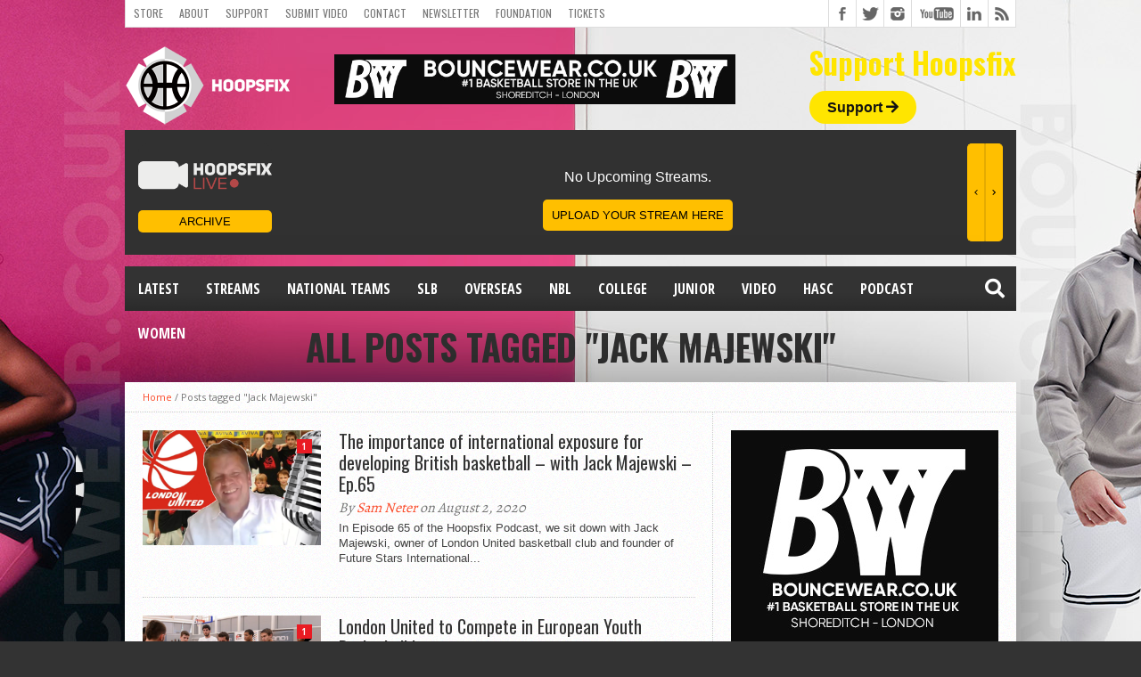

--- FILE ---
content_type: text/html; charset=utf-8
request_url: https://www.google.com/recaptcha/api2/aframe
body_size: 268
content:
<!DOCTYPE HTML><html><head><meta http-equiv="content-type" content="text/html; charset=UTF-8"></head><body><script nonce="PVK0CNak1m_iwm4aOTwJxA">/** Anti-fraud and anti-abuse applications only. See google.com/recaptcha */ try{var clients={'sodar':'https://pagead2.googlesyndication.com/pagead/sodar?'};window.addEventListener("message",function(a){try{if(a.source===window.parent){var b=JSON.parse(a.data);var c=clients[b['id']];if(c){var d=document.createElement('img');d.src=c+b['params']+'&rc='+(localStorage.getItem("rc::a")?sessionStorage.getItem("rc::b"):"");window.document.body.appendChild(d);sessionStorage.setItem("rc::e",parseInt(sessionStorage.getItem("rc::e")||0)+1);localStorage.setItem("rc::h",'1768722690134');}}}catch(b){}});window.parent.postMessage("_grecaptcha_ready", "*");}catch(b){}</script></body></html>